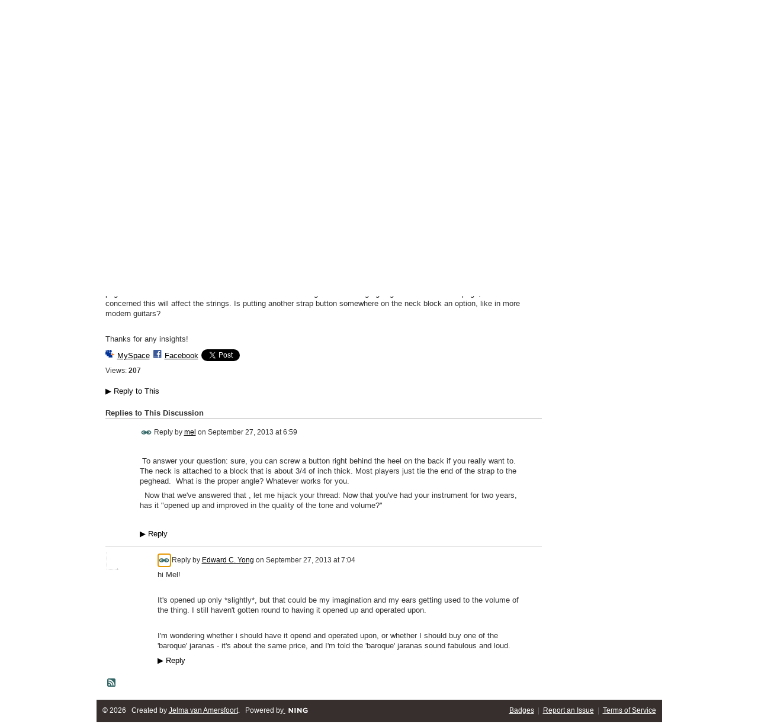

--- FILE ---
content_type: text/html; charset=UTF-8
request_url: http://earlyguitar.ning.com/forum/topics/playing-position-and-strap-buttons?page=1&commentId=2111060%3AComment%3A46992&x=1
body_size: 32261
content:
<!DOCTYPE html>
<html lang="en" xmlns:og="http://ogp.me/ns#">
    <head data-layout-view="default">
<script>
    window.dataLayer = window.dataLayer || [];
        </script>
<!-- Google Tag Manager -->
<script>(function(w,d,s,l,i){w[l]=w[l]||[];w[l].push({'gtm.start':
new Date().getTime(),event:'gtm.js'});var f=d.getElementsByTagName(s)[0],
j=d.createElement(s),dl=l!='dataLayer'?'&l='+l:'';j.async=true;j.src=
'https://www.googletagmanager.com/gtm.js?id='+i+dl;f.parentNode.insertBefore(j,f);
})(window,document,'script','dataLayer','GTM-T5W4WQ');</script>
<!-- End Google Tag Manager -->
            <meta http-equiv="Content-Type" content="text/html; charset=utf-8" />
    <title>Playing Position and Strap Buttons - Early Guitars and Vihuela</title>
    <link rel="icon" href="https://storage.ning.com/topology/rest/1.0/file/get/8368040459?profile=original" type="image/x-icon" />
    <link rel="SHORTCUT ICON" href="https://storage.ning.com/topology/rest/1.0/file/get/8368040459?profile=original" type="image/x-icon" />
    <meta name="description" content="Hi all!

So I've now had my Thomann BG for about 2 years now, and to be honest I've barely played it, but now that I'm actually getting into it, I am wondering…" />
<meta name="title" content="Playing Position and Strap Buttons" />
<meta property="og:type" content="website" />
<meta property="og:url" content="http://earlyguitar.ning.com/forum/topics/playing-position-and-strap-buttons?page=1&amp;commentId=2111060%3AComment%3A46992&amp;x=1" />
<meta property="og:title" content="Playing Position and Strap Buttons" />
<meta property="og:image" content="https://storage.ning.com/topology/rest/1.0/file/get/8367774288?profile=UPSCALE_150x150">
<meta name="twitter:card" content="summary" />
<meta name="twitter:title" content="Playing Position and Strap Buttons" />
<meta name="twitter:description" content="Hi all!

So I've now had my Thomann BG for about 2 years now, and to be honest I've barely played it, but now that I'm actually getting into it, I am wondering…" />
<meta name="twitter:image" content="https://storage.ning.com/topology/rest/1.0/file/get/8367774288?profile=UPSCALE_150x150" />
<link rel="image_src" href="https://storage.ning.com/topology/rest/1.0/file/get/8367774288?profile=UPSCALE_150x150" />
<script type="text/javascript">
    djConfig = { baseScriptUri: 'http://earlyguitar.ning.com/xn/static-6.11.8.1/js/dojo-0.3.1-ning/', isDebug: false }
ning = {"CurrentApp":{"premium":true,"iconUrl":"https:\/\/storage.ning.com\/topology\/rest\/1.0\/file\/get\/8367774288?profile=UPSCALE_150x150","url":"httpearlyguitar.ning.com","domains":[],"online":true,"privateSource":true,"id":"earlyguitar","appId":2111060,"description":"For all gut strung historical guitars (Renaissance, Baroque, and Early Romantic) and related plucked, fretted instruments up to c. 1850","name":"Early Guitars and Vihuela","owner":"16paonwyf47mn","createdDate":"2008-05-17T11:14:34.001Z","runOwnAds":false},"CurrentProfile":null,"maxFileUploadSize":5};
        (function(){
            if (!window.ning) { return; }

            var age, gender, rand, obfuscated, combined;

            obfuscated = document.cookie.match(/xgdi=([^;]+)/);
            if (obfuscated) {
                var offset = 100000;
                obfuscated = parseInt(obfuscated[1]);
                rand = obfuscated / offset;
                combined = (obfuscated % offset) ^ rand;
                age = combined % 1000;
                gender = (combined / 1000) & 3;
                gender = (gender == 1 ? 'm' : gender == 2 ? 'f' : 0);
                ning.viewer = {"age":age,"gender":gender};
            }
        })();

        if (window.location.hash.indexOf('#!/') == 0) {
        window.location.replace(window.location.hash.substr(2));
    }
    window.xg = window.xg || {};
xg.captcha = {
    'shouldShow': false,
    'siteKey': '6Ldf3AoUAAAAALPgNx2gcXc8a_5XEcnNseR6WmsT'
};
xg.addOnRequire = function(f) { xg.addOnRequire.functions.push(f); };
xg.addOnRequire.functions = [];
xg.addOnFacebookLoad = function (f) { xg.addOnFacebookLoad.functions.push(f); };
xg.addOnFacebookLoad.functions = [];
xg._loader = {
    p: 0,
    loading: function(set) {  this.p++; },
    onLoad: function(set) {
                this.p--;
        if (this.p == 0 && typeof(xg._loader.onDone) == 'function') {
            xg._loader.onDone();
        }
    }
};
xg._loader.loading('xnloader');
if (window.bzplcm) {
    window.bzplcm._profileCount = 0;
    window.bzplcm._profileSend = function() { if (window.bzplcm._profileCount++ == 1) window.bzplcm.send(); };
}
xg._loader.onDone = function() {
            if(window.bzplcm)window.bzplcm.start('ni');
        xg.shared.util.parseWidgets();    var addOnRequireFunctions = xg.addOnRequire.functions;
    xg.addOnRequire = function(f) { f(); };
    try {
        if (addOnRequireFunctions) { dojo.lang.forEach(addOnRequireFunctions, function(onRequire) { onRequire.apply(); }); }
    } catch (e) {
        if(window.bzplcm)window.bzplcm.ts('nx').send();
        throw e;
    }
    if(window.bzplcm) { window.bzplcm.stop('ni'); window.bzplcm._profileSend(); }
};
window.xn = { track: { event: function() {}, pageView: function() {}, registerCompletedFlow: function() {}, registerError: function() {}, timer: function() { return { lapTime: function() {} }; } } };</script>
<meta name="medium" content="news" /><link rel="alternate" type="application/atom+xml" title="Playing Position and Strap Buttons - Early Guitars and Vihuela" href="http://earlyguitar.ning.com/forum/topics/playing-position-and-strap-buttons?page=1&amp;commentId=2111060%3AComment%3A46992&amp;x=1&amp;feed=yes&amp;xn_auth=no" /><link rel="alternate" type="application/atom+xml" title="Discussion Forum - Early Guitars and Vihuela" href="http://earlyguitar.ning.com/forum?sort=mostRecent&amp;feed=yes&amp;xn_auth=no" />
<style type="text/css" media="screen,projection">
#xg_navigation ul div.xg_subtab ul li a {
    color:#555555;
    background:#F2F2F2;
}
#xg_navigation ul div.xg_subtab ul li a:hover {
    color:#222222;
    background:#D9D9D9;
}
</style>

<style type="text/css" media="screen,projection">
@import url("http://static.ning.com/socialnetworkmain/widgets/index/css/common.min.css?xn_version=1229287718");
@import url("http://static.ning.com/socialnetworkmain/widgets/forum/css/component.min.css?xn_version=148829171");

</style>

<style type="text/css" media="screen,projection">
@import url("/generated-69468fd10325a3-82925753-css?xn_version=202512201152");

</style>

<style type="text/css" media="screen,projection">
@import url("/generated-694691c661ef26-20141013-css?xn_version=202512201152");

</style>

<!--[if IE 6]>
    <link rel="stylesheet" type="text/css" href="http://static.ning.com/socialnetworkmain/widgets/index/css/common-ie6.min.css?xn_version=463104712" />
<![endif]-->
<!--[if IE 7]>
<link rel="stylesheet" type="text/css" href="http://static.ning.com/socialnetworkmain/widgets/index/css/common-ie7.css?xn_version=2712659298" />
<![endif]-->
<link rel="EditURI" type="application/rsd+xml" title="RSD" href="http://earlyguitar.ning.com/profiles/blog/rsd" />
<script type="text/javascript">(function(a,b){if(/(android|bb\d+|meego).+mobile|avantgo|bada\/|blackberry|blazer|compal|elaine|fennec|hiptop|iemobile|ip(hone|od)|iris|kindle|lge |maemo|midp|mmp|netfront|opera m(ob|in)i|palm( os)?|phone|p(ixi|re)\/|plucker|pocket|psp|series(4|6)0|symbian|treo|up\.(browser|link)|vodafone|wap|windows (ce|phone)|xda|xiino/i.test(a)||/1207|6310|6590|3gso|4thp|50[1-6]i|770s|802s|a wa|abac|ac(er|oo|s\-)|ai(ko|rn)|al(av|ca|co)|amoi|an(ex|ny|yw)|aptu|ar(ch|go)|as(te|us)|attw|au(di|\-m|r |s )|avan|be(ck|ll|nq)|bi(lb|rd)|bl(ac|az)|br(e|v)w|bumb|bw\-(n|u)|c55\/|capi|ccwa|cdm\-|cell|chtm|cldc|cmd\-|co(mp|nd)|craw|da(it|ll|ng)|dbte|dc\-s|devi|dica|dmob|do(c|p)o|ds(12|\-d)|el(49|ai)|em(l2|ul)|er(ic|k0)|esl8|ez([4-7]0|os|wa|ze)|fetc|fly(\-|_)|g1 u|g560|gene|gf\-5|g\-mo|go(\.w|od)|gr(ad|un)|haie|hcit|hd\-(m|p|t)|hei\-|hi(pt|ta)|hp( i|ip)|hs\-c|ht(c(\-| |_|a|g|p|s|t)|tp)|hu(aw|tc)|i\-(20|go|ma)|i230|iac( |\-|\/)|ibro|idea|ig01|ikom|im1k|inno|ipaq|iris|ja(t|v)a|jbro|jemu|jigs|kddi|keji|kgt( |\/)|klon|kpt |kwc\-|kyo(c|k)|le(no|xi)|lg( g|\/(k|l|u)|50|54|\-[a-w])|libw|lynx|m1\-w|m3ga|m50\/|ma(te|ui|xo)|mc(01|21|ca)|m\-cr|me(rc|ri)|mi(o8|oa|ts)|mmef|mo(01|02|bi|de|do|t(\-| |o|v)|zz)|mt(50|p1|v )|mwbp|mywa|n10[0-2]|n20[2-3]|n30(0|2)|n50(0|2|5)|n7(0(0|1)|10)|ne((c|m)\-|on|tf|wf|wg|wt)|nok(6|i)|nzph|o2im|op(ti|wv)|oran|owg1|p800|pan(a|d|t)|pdxg|pg(13|\-([1-8]|c))|phil|pire|pl(ay|uc)|pn\-2|po(ck|rt|se)|prox|psio|pt\-g|qa\-a|qc(07|12|21|32|60|\-[2-7]|i\-)|qtek|r380|r600|raks|rim9|ro(ve|zo)|s55\/|sa(ge|ma|mm|ms|ny|va)|sc(01|h\-|oo|p\-)|sdk\/|se(c(\-|0|1)|47|mc|nd|ri)|sgh\-|shar|sie(\-|m)|sk\-0|sl(45|id)|sm(al|ar|b3|it|t5)|so(ft|ny)|sp(01|h\-|v\-|v )|sy(01|mb)|t2(18|50)|t6(00|10|18)|ta(gt|lk)|tcl\-|tdg\-|tel(i|m)|tim\-|t\-mo|to(pl|sh)|ts(70|m\-|m3|m5)|tx\-9|up(\.b|g1|si)|utst|v400|v750|veri|vi(rg|te)|vk(40|5[0-3]|\-v)|vm40|voda|vulc|vx(52|53|60|61|70|80|81|83|85|98)|w3c(\-| )|webc|whit|wi(g |nc|nw)|wmlb|wonu|x700|yas\-|your|zeto|zte\-/i.test(a.substr(0,4)))window.location.replace(b)})(navigator.userAgent||navigator.vendor||window.opera,'http://earlyguitar.ning.com/m/discussion?id=2111060%3ATopic%3A46894');</script>
    </head>
    <body>
<!-- Google Tag Manager (noscript) -->
<noscript><iframe src="https://www.googletagmanager.com/ns.html?id=GTM-T5W4WQ"
height="0" width="0" style="display:none;visibility:hidden"></iframe></noscript>
<!-- End Google Tag Manager (noscript) -->
                <div id="xn_bar">
            <div id="xn_bar_menu">
                <div id="xn_bar_menu_branding" >
                                    </div>

                <div id="xn_bar_menu_more">
                    <form id="xn_bar_menu_search" method="GET" action="http://earlyguitar.ning.com/main/search/search">
                        <fieldset>
                            <input type="text" name="q" id="xn_bar_menu_search_query" value="Search Early Guitars and Vihuela" _hint="Search Early Guitars and Vihuela" accesskey="4" class="text xj_search_hint" />
                            <a id="xn_bar_menu_search_submit" href="#" onclick="document.getElementById('xn_bar_menu_search').submit();return false">Search</a>
                        </fieldset>
                    </form>
                </div>

                            <ul id="xn_bar_menu_tabs">
                                            <li><a href="http://earlyguitar.ning.com/main/authorization/signUp?target=http%3A%2F%2Fearlyguitar.ning.com%2Fforum%2Ftopics%2Fplaying-position-and-strap-buttons%3Fpage%3D1%26commentId%3D2111060%253AComment%253A46992%26x%3D1">Sign Up</a></li>
                                                <li><a href="http://earlyguitar.ning.com/main/authorization/signIn?target=http%3A%2F%2Fearlyguitar.ning.com%2Fforum%2Ftopics%2Fplaying-position-and-strap-buttons%3Fpage%3D1%26commentId%3D2111060%253AComment%253A46992%26x%3D1">Sign In</a></li>
                                    </ul>
                        </div>
        </div>
        
        
        <div id="xg" class="xg_theme xg_widget_forum xg_widget_forum_topic xg_widget_forum_topic_show" data-layout-pack="classic">
            <div id="xg_head">
                <div id="xg_masthead">
                    <p id="xg_sitename"><a id="application_name_header_link" href="/">Early Guitars and Vihuela</a></p>
                    <p id="xg_sitedesc" class="xj_site_desc">A network for historic guitars and vihuelas</p>
                </div>
                <div id="xg_navigation">
                    <ul>
    <li id="xg_tab_main" class="xg_subtab"><a href="/"><span>Main</span></a></li><li id="xg_tab_profile" class="xg_subtab"><a href="/profiles"><span>My Page</span></a></li><li id="xg_tab_members" class="xg_subtab"><a href="/profiles/members/"><span>Members</span></a></li><li id="xg_tab_photo" class="xg_subtab"><a href="/photo"><span>Photos</span></a></li><li id="xg_tab_video" class="xg_subtab"><a href="/video"><span>Videos</span></a></li><li id="xg_tab_xn0" class="xg_subtab"><a href="/page/scores-1"><span>Scores</span></a></li><li id="xg_tab_forum" class="xg_subtab this"><a href="/forum"><span>Forum</span></a></li><li id="xg_tab_events" class="xg_subtab"><a href="/events"><span>Events</span></a></li><li id="xg_tab_notes" class="xg_subtab"><a href="/notes"><span>Notes</span></a></li></ul>

                </div>
            </div>
            
            <div id="xg_body">
                
                <div class="xg_column xg_span-16 xj_classic_canvas">
                    <ul class="navigation easyclear">
            <li><a href="http://earlyguitar.ning.com/forum">All Discussions</a></li>
        <li><a href="http://earlyguitar.ning.com/forum/topic/listForContributor?">My Discussions</a></li>
                <li class="right xg_lightborder navbutton"><a href="http://earlyguitar.ning.com/main/authorization/signUp?target=http%3A%2F%2Fearlyguitar.ning.com%2Fforum%2Ftopic%2Fnew%3Ftarget%3Dhttp%253A%252F%252Fearlyguitar.ning.com%252Fforum%252Ftopics%252Fplaying-position-and-strap-buttons%253Fpage%253D1%2526commentId%253D2111060%25253AComment%25253A46992%2526x%253D1%26categoryId%3D2111060%253ACategory%253A26797" dojoType="PromptToJoinLink" _joinPromptText="Please sign up or sign in to complete this step." _hasSignUp="true" _signInUrl="http://earlyguitar.ning.com/main/authorization/signIn?target=http%3A%2F%2Fearlyguitar.ning.com%2Fforum%2Ftopic%2Fnew%3Ftarget%3Dhttp%253A%252F%252Fearlyguitar.ning.com%252Fforum%252Ftopics%252Fplaying-position-and-strap-buttons%253Fpage%253D1%2526commentId%253D2111060%25253AComment%25253A46992%2526x%253D1%26categoryId%3D2111060%253ACategory%253A26797" class="xg_sprite xg_sprite-add">Add</a></li>
    </ul>
<div class="xg_module xg_module_with_dialog">
    <div class="xg_headline xg_headline-img xg_headline-2l">
    <div class="ib"><span class="xg_avatar"><a class="fn url" href="http://earlyguitar.ning.com/profile/EdwardCYong"  title="Edward C. Yong"><span class="table_img dy-avatar dy-avatar-64 "><img  class="photo photo" src="http://storage.ning.com/topology/rest/1.0/file/get/2192477771?profile=RESIZE_64x64&amp;width=64&amp;height=64&amp;crop=1%3A1" alt="" /></span></a></span></div>
<div class="tb"><h1>Playing Position and Strap Buttons</h1>
        <ul class="navigation byline">
            <li><a class="nolink">Posted by </a><a href="/profile/EdwardCYong">Edward C. Yong</a><a class="nolink"> on September 27, 2013 at 6:30 in </a><a href="http://earlyguitar.ning.com/forum/categories/general-discussion/listForCategory">General Discussion</a></li>
            <li><a class="xg_sprite xg_sprite-view" href="http://earlyguitar.ning.com/forum/topic/listForContributor?user=04qomnka96orr">View Discussions</a></li>
        </ul>
    </div>
</div>
    <div class="xg_module_body">
        <div class="discussion" data-category-id="2111060:Category:26797">
            <div class="description">
                                <div class="xg_user_generated">
                    <p>Hi all!</p>
<p></p>
<p>So I've now had my Thomann BG for about 2 years now, and to be honest I've barely played it, but now that I'm actually getting into it, I am wondering about some of the mechanics.</p>
<p></p>
<p>I tend to play my renaissance lute at an angle that's only slightly up from horizontal, and am wondering if this will work for baroque guitar also. Videos on YouTube reveal quite a wide variation in playing position, from nearly horizontal to about 45 degrees. Is this really a matter of whatever one finds comfortable?</p>
<p></p>
<p>Also, I now have an endpin on the bottom. Where does one attach the other end of the strap? To a shoelace around the pegbox? I notice that this seems to make the shoelace rub against the strings going from the nut to the pegs, and am concerned this will affect the strings. Is putting another strap button somewhere on the neck block an option, like in more modern guitars?</p>
<p></p>
<p>Thanks for any insights!</p>                </div>
            </div>
        </div>
                    <p class="small" id="tagsList" style="display:none">Tags:<br/></p>
                <div class="left-panel">
                            <p class="share-links clear">
                <a href="http://www.myspace.com/Modules/PostTo/Pages/?t=Playing%20Position%20and%20Strap%20Buttons&c=Check%20out%20%22Playing%20Position%20and%20Strap%20Buttons%22%20on%20Early%20Guitars%20and%20Vihuela&u=http%3A%2F%2Fearlyguitar.ning.com%2Fxn%2Fdetail%2F2111060%3ATopic%3A46894&l=2" class="post_to_myspace" target="_blank">MySpace</a>            <script>!function(d,s,id){var js,fjs=d.getElementsByTagName(s)[0];if(!d.getElementById(id)){js=d.createElement(s);js.id=id;js.src="//platform.twitter.com/widgets.js";fjs.parentNode.insertBefore(js,fjs);}}(document,"script","twitter-wjs");</script>
                    <span class="xg_tweet">
        <a href="https://twitter.com/share" class="post_to_twitter twitter-share-button" target="_blank"
            data-text="Checking out &quot;Playing Position and Strap Buttons&quot; on Early Guitars and Vihuela:" data-url="http://earlyguitar.ning.com/forum/topics/playing-position-and-strap-buttons?page=1&amp;commentId=2111060%3AComment%3A46992&amp;x=1" data-count="none" data-dnt="true">Tweet</a>
        </span>
                <a class="post_to_facebook xj_post_to_facebook" href="http://www.facebook.com/share.php?u=http%3A%2F%2Fearlyguitar.ning.com%2Fforum%2Ftopics%2Fplaying-position-and-strap-buttons%3Fpage%3D1%26commentId%3D2111060%253AComment%253A46992%26x%3D1%26xg_source%3Dfacebookshare&amp;t=" _url="http://earlyguitar.ning.com/forum/topics/playing-position-and-strap-buttons?page=1&amp;commentId=2111060%3AComment%3A46992&amp;x=1&amp;xg_source=facebookshare" _title="" _log="{&quot;module&quot;:&quot;forum&quot;,&quot;page&quot;:&quot;topic&quot;,&quot;action&quot;:&quot;show&quot;}">Facebook</a>
                    </p>
                            <script>xg.addOnRequire(function () { xg.post('/main/viewcount/update?xn_out=json', {key: '2111060:Topic:46894', x: '23a3c65'}); });</script>                <p class="small dy-clear view-count-container">
    <span class="view-count-label">Views:</span> <span class="view-count">207</span></p>

                    </div>
                <dl id="cf" class="discussion noindent">
            <dd>             <p class="toggle">
            <a href="http://earlyguitar.ning.com/main/authorization/signUp?target=http%3A%2F%2Fearlyguitar.ning.com%2Fforum%2Ftopics%2Fplaying-position-and-strap-buttons%3Fpage%3D1%26commentId%3D2111060%253AComment%253A46992%26x%3D1" dojoType="PromptToJoinLink" _joinPromptText="Please sign up or sign in to complete this step." _hasSignUp="true" _signInUrl="http://earlyguitar.ning.com/main/authorization/signIn?target=http%3A%2F%2Fearlyguitar.ning.com%2Fforum%2Ftopics%2Fplaying-position-and-strap-buttons%3Fpage%3D1%26commentId%3D2111060%253AComment%253A46992%26x%3D1"><span><!--[if IE]>&#9658;<![endif]--><![if !IE]>&#9654;<![endif]></span> Reply to This</a>
        </p>
    </dd>        </dl>
    </div>
</div>
    <div class="xg_module">
            <div id="discussionReplies" >
            <div class="xg_module_body">
                <h3 id="comments" _scrollTo="cid-2111060:Comment:46992">Replies to This Discussion</h3>
                                    <dl class="discussion clear i0 xg_lightborder">
    <dt class="byline">
        <a name="2111060:Comment:46989" id="cid-2111060:Comment:46989"></a>         <span class="xg_avatar"><a class="fn url" href="http://earlyguitar.ning.com/profile/mel"  title="mel"><span class="table_img dy-avatar dy-avatar-48 "><img  class="photo photo left" src="http://storage.ning.com/topology/rest/1.0/file/get/2192472168?profile=RESIZE_48X48&amp;width=48&amp;height=48&amp;crop=1%3A1" alt="" /></span></a></span><a name="2111060Comment46989" href="http://earlyguitar.ning.com/xn/detail/2111060:Comment:46989" title="Permalink to this Reply" class="xg_icon xg_icon-permalink">Permalink</a> Reply by <a href="http://earlyguitar.ning.com/forum/topic/listForContributor?user=1utx8joxnxt25" class="fn url">mel</a> on <span class="timestamp">September 27, 2013 at 6:59</span>    </dt>
        <dd>
                        <div class="description" id="desc_2111060Comment46989"><div class="xg_user_generated"><p> </p>
<p> To answer your question: sure, you can screw a button right behind the heel on the back if you really want to. The neck is attached to a block that is about 3/4 of inch thick. Most players just tie the end of the strap to the peghead.  What is the proper angle? Whatever works for you.</p>
<p>  Now that we've answered that , let me hijack your thread: Now that you've had your instrument for two years, has it "opened up and improved in the quality of the tone and volume?" </p>
<p> </p></div></div>
                </dd>
        <dd>
        <ul class="actionlinks">
    <li>             <p class="toggle">
            <a href="http://earlyguitar.ning.com/main/authorization/signUp?target=http%3A%2F%2Fearlyguitar.ning.com%2Fforum%2Ftopics%2Fplaying-position-and-strap-buttons%3Fpage%3D1%26commentId%3D2111060%253AComment%253A46992%26x%3D1" dojoType="PromptToJoinLink" _joinPromptText="Please sign up or sign in to complete this step." _hasSignUp="true" _signInUrl="http://earlyguitar.ning.com/main/authorization/signIn?target=http%3A%2F%2Fearlyguitar.ning.com%2Fforum%2Ftopics%2Fplaying-position-and-strap-buttons%3Fpage%3D1%26commentId%3D2111060%253AComment%253A46992%26x%3D1"><span><!--[if IE]>&#9658;<![endif]--><![if !IE]>&#9654;<![endif]></span> Reply</a>
        </p>
    </li><li class="actionlink"></li>    </ul>
</dl>
<dl class="discussion clear i1 xg_lightborder">
    <dt class="byline">
        <a name="2111060:Comment:46992" id="cid-2111060:Comment:46992"></a>         <span class="xg_avatar"><a class="fn url" href="http://earlyguitar.ning.com/profile/EdwardCYong"  title="Edward C. Yong"><span class="table_img dy-avatar dy-avatar-48 "><img  class="photo photo left" src="http://storage.ning.com/topology/rest/1.0/file/get/2192477771?profile=RESIZE_48X48&amp;width=48&amp;height=48&amp;crop=1%3A1" alt="" /></span></a></span><a name="2111060Comment46992" href="http://earlyguitar.ning.com/xn/detail/2111060:Comment:46992" title="Permalink to this Reply" class="xg_icon xg_icon-permalink">Permalink</a> Reply by <a href="http://earlyguitar.ning.com/forum/topic/listForContributor?user=04qomnka96orr" class="fn url">Edward C. Yong</a> on <span class="timestamp">September 27, 2013 at 7:04</span>    </dt>
        <dd>
                        <div class="description" id="desc_2111060Comment46992"><div class="xg_user_generated"><p>hi Mel!</p>
<p></p>
<p>It's opened up only *slightly*, but that could be my imagination and my ears getting used to the volume of the thing. I still haven't gotten round to having it opened up and operated upon.</p>
<p></p>
<p>I'm wondering whether i should have it opend and operated upon, or whether I should buy one of the 'baroque' jaranas - it's about the same price, and I'm told the 'baroque' jaranas sound fabulous and loud. </p></div></div>
                </dd>
        <dd>
        <ul class="actionlinks">
    <li>             <p class="toggle">
            <a href="http://earlyguitar.ning.com/main/authorization/signUp?target=http%3A%2F%2Fearlyguitar.ning.com%2Fforum%2Ftopics%2Fplaying-position-and-strap-buttons%3Fpage%3D1%26commentId%3D2111060%253AComment%253A46992%26x%3D1" dojoType="PromptToJoinLink" _joinPromptText="Please sign up or sign in to complete this step." _hasSignUp="true" _signInUrl="http://earlyguitar.ning.com/main/authorization/signIn?target=http%3A%2F%2Fearlyguitar.ning.com%2Fforum%2Ftopics%2Fplaying-position-and-strap-buttons%3Fpage%3D1%26commentId%3D2111060%253AComment%253A46992%26x%3D1"><span><!--[if IE]>&#9658;<![endif]--><![if !IE]>&#9654;<![endif]></span> Reply</a>
        </p>
    </li><li class="actionlink"></li>    </ul>
</dl>
                            </div>
            <div class="xg_module_foot">
                                    <p class="left">
                        <a class="xg_icon xg_icon-rss" href="http://earlyguitar.ning.com/forum/topics/playing-position-and-strap-buttons?page=1&amp;commentId=2111060%3AComment%3A46992&amp;x=1&amp;feed=yes&amp;xn_auth=no">RSS</a>
                    </p>
                            </div>
        </div>
    </div>

                </div>
                <div class="xg_column xg_span-4 xg_last xj_classic_sidebar">
                        <div class="xg_module" id="xg_module_account">
        <div class="xg_module_body xg_signup xg_lightborder">
            <p>Welcome to<br />Early Guitars and Vihuela</p>
                        <p class="last-child"><big><strong><a href="http://earlyguitar.ning.com/main/authorization/signUp?target=http%3A%2F%2Fearlyguitar.ning.com%2Fforum%2Ftopics%2Fplaying-position-and-strap-buttons%3Fpage%3D1%26commentId%3D2111060%253AComment%253A46992%26x%3D1">Sign Up</a></strong></big><br/>or <a href="http://earlyguitar.ning.com/main/authorization/signIn?target=http%3A%2F%2Fearlyguitar.ning.com%2Fforum%2Ftopics%2Fplaying-position-and-strap-buttons%3Fpage%3D1%26commentId%3D2111060%253AComment%253A46992%26x%3D1" style="white-space:nowrap">Sign In</a></p>
                    </div>
    </div>

                </div>
            </div>
            <div id="xg_foot">
                <p class="left">
    © 2026             &nbsp; Created by <a href="/profile/JelmavanAmersfoort">Jelma van Amersfoort</a>.            &nbsp;
    Powered by<a class="poweredBy-logo" href="https://www.ning.com/" title="" alt="" rel="dofollow">
    <img class="poweredbylogo" width="87" height="15" src="http://static.ning.com/socialnetworkmain/widgets/index/gfx/Ning_MM_footer_wht@2x.png?xn_version=2105418020"
         title="Ning Website Builder" alt="Website builder | Create website | Ning.com">
</a>    </p>
    <p class="right xg_lightfont">
                    <a href="http://earlyguitar.ning.com/main/embeddable/list">Badges</a> &nbsp;|&nbsp;
                        <a href="http://earlyguitar.ning.com/main/authorization/signUp?target=http%3A%2F%2Fearlyguitar.ning.com%2Fmain%2Findex%2Freport" dojoType="PromptToJoinLink" _joinPromptText="Please sign up or sign in to complete this step." _hasSignUp="true" _signInUrl="http://earlyguitar.ning.com/main/authorization/signIn?target=http%3A%2F%2Fearlyguitar.ning.com%2Fmain%2Findex%2Freport">Report an Issue</a> &nbsp;|&nbsp;
                        <a href="http://earlyguitar.ning.com/main/authorization/termsOfService?previousUrl=http%3A%2F%2Fearlyguitar.ning.com%2Fforum%2Ftopics%2Fplaying-position-and-strap-buttons%3Fpage%3D1%26commentId%3D2111060%253AComment%253A46992%26x%3D1">Terms of Service</a>
            </p>

            </div>
        </div>
        
        <div id="xj_baz17246" class="xg_theme"></div>
<div id="xg_overlay" style="display:none;">
<!--[if lte IE 6.5]><iframe></iframe><![endif]-->
</div>
<!--googleoff: all--><noscript>
	<style type="text/css" media="screen">
        #xg { position:relative;top:120px; }
        #xn_bar { top:120px; }
	</style>
	<div class="errordesc noscript">
		<div>
            <h3><strong>Hello, you need to enable JavaScript to use Early Guitars and Vihuela.</strong></h3>
            <p>Please check your browser settings or contact your system administrator.</p>
			<img src="/xn_resources/widgets/index/gfx/jstrk_off.gif" alt="" height="1" width="1" />
		</div>
	</div>
</noscript><!--googleon: all-->
<script type="text/javascript" src="http://static.ning.com/socialnetworkmain/widgets/lib/core.min.js?xn_version=1651386455"></script>        <script>
            var sources = ["http:\/\/static.ning.com\/socialnetworkmain\/widgets\/lib\/js\/jquery\/jquery.ui.widget.js?xn_version=202512201152","http:\/\/static.ning.com\/socialnetworkmain\/widgets\/lib\/js\/jquery\/jquery.iframe-transport.js?xn_version=202512201152","http:\/\/static.ning.com\/socialnetworkmain\/widgets\/lib\/js\/jquery\/jquery.fileupload.js?xn_version=202512201152","https:\/\/storage.ning.com\/topology\/rest\/1.0\/file\/get\/12882203281?profile=original&r=1740039730","https:\/\/storage.ning.com\/topology\/rest\/1.0\/file\/get\/11108821083?profile=original&r=1684134974","https:\/\/storage.ning.com\/topology\/rest\/1.0\/file\/get\/11108984101?profile=original&r=1684136401","https:\/\/storage.ning.com\/topology\/rest\/1.0\/file\/get\/11108923091?profile=original&r=1684135521"];
            var numSources = sources.length;
                        var heads = document.getElementsByTagName('head');
            var node = heads.length > 0 ? heads[0] : document.body;
            var onloadFunctionsObj = {};

            var createScriptTagFunc = function(source) {
                var script = document.createElement('script');
                
                script.type = 'text/javascript';
                                var currentOnLoad = function() {xg._loader.onLoad(source);};
                if (script.readyState) { //for IE (including IE9)
                    script.onreadystatechange = function() {
                        if (script.readyState == 'complete' || script.readyState == 'loaded') {
                            script.onreadystatechange = null;
                            currentOnLoad();
                        }
                    }
                } else {
                   script.onerror = script.onload = currentOnLoad;
                }

                script.src = source;
                node.appendChild(script);
            };

            for (var i = 0; i < numSources; i++) {
                                xg._loader.loading(sources[i]);
                createScriptTagFunc(sources[i]);
            }
        </script>
    <script type="text/javascript">
if (!ning._) {ning._ = {}}
ning._.compat = { encryptedToken: "<empty>" }
ning._.CurrentServerTime = "2026-01-18T22:21:26+00:00";
ning._.probableScreenName = "";
ning._.domains = {
    base: 'ning.com',
    ports: { http: '80', ssl: '443' }
};
ning.loader.version = '202512201152'; // DEP-251220_1:477f7ee 33
djConfig.parseWidgets = false;
</script>
    <script type="text/javascript">
        xg.token = '';
xg.canTweet = false;
xg.cdnHost = 'static.ning.com';
xg.version = '202512201152';
xg.useMultiCdn = true;
xg.staticRoot = 'socialnetworkmain';
xg.xnTrackHost = "coll.ning.com";
    xg.cdnDefaultPolicyHost = 'static';
    xg.cdnPolicy = [];
xg.global = xg.global || {};
xg.global.currentMozzle = 'forum';
xg.global.userCanInvite = false;
xg.global.requestBase = '';
xg.global.locale = 'en_GB';
xg.num_thousand_sep = ",";
xg.num_decimal_sep = ".";
(function() {
    dojo.addOnLoad(function() {
        if(window.bzplcm) { window.bzplcm.ts('hr'); window.bzplcm._profileSend(); }
            });
            ning.loader.require('xg.shared.SpamFolder', function() { xg._loader.onLoad('xnloader'); });
    })();    </script>
<script>
    document.addEventListener("DOMContentLoaded", function () {
        if (!dataLayer) {
            return;
        }
        var handler = function (event) {
            var element = event.currentTarget;
            if (element.hasAttribute('data-track-disable')) {
                return;
            }
            var options = JSON.parse(element.getAttribute('data-track'));
            dataLayer.push({
                'event'         : 'trackEvent',
                'eventType'     : 'googleAnalyticsNetwork',
                'eventCategory' : options && options.category || '',
                'eventAction'   : options && options.action || '',
                'eventLabel'    : options && options.label || '',
                'eventValue'    : options && options.value || ''
            });
            if (options && options.ga4) {
                dataLayer.push(options.ga4);
            }
        };
        var elements = document.querySelectorAll('[data-track]');
        for (var i = 0; i < elements.length; i++) {
            elements[i].addEventListener('click', handler);
        }
    });
</script>


    </body>
</html>
